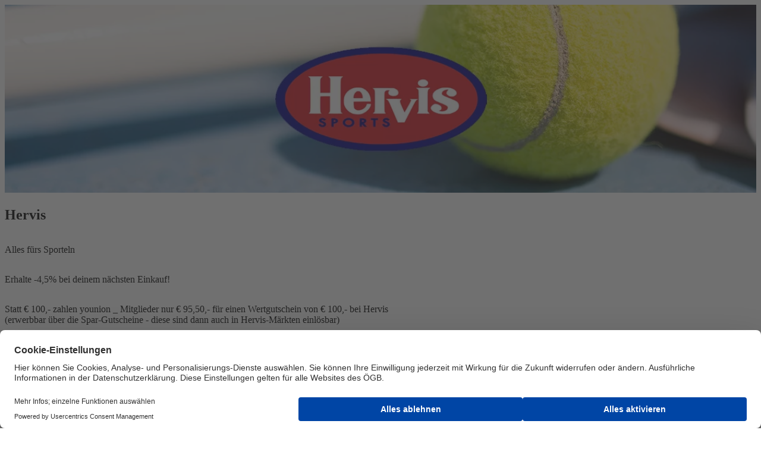

--- FILE ---
content_type: text/html;charset=utf-8
request_url: https://www.younion.at/sparen/shopping/hervis
body_size: 10220
content:

<!DOCTYPE HTML>
<html lang="de-AT">
    <head>
    <meta charset="UTF-8"/>
    <title>Hervis</title>
    
    
    <meta name="template" content="article-page"/>
    <meta name="viewport" content="width=device-width, initial-scale=1"/>
    

    
    









<script defer="defer" type="text/javascript" src="/.rum/@adobe/helix-rum-js@%5E2/dist/rum-standalone.js"></script>
<link href="https://www.younion.at/sparen/shopping/hervis" rel="canonical"/>




<meta property="og:title" content="Hervis"/>
<meta property="og:image" content="https://www.younion.at/content/dam/younion/images/vorteile/shopping/hervis/HERVIS.png.coreimg.82.1280.png"/>
<meta property="og:image:width" content="500"/>
<meta property="og:image:height" content="375"/>
<meta property="og:description" content="Alles fürs Sporteln"/>
<meta property="og:type" content="article"/>
<meta property="og:url" content="https://www.younion.at/sparen/shopping/hervis"/>



    <link rel="preconnect" href="//privacy-proxy.usercentrics.eu"/>
<link rel="preload" href="//privacy-proxy.usercentrics.eu/latest/uc-block.bundle.js" as="script"/>

  
    <script id="usercentrics-cmp" data-settings-id="nHIX5sCul" src="https://web.cmp.usercentrics.eu/ui/loader.js" async></script>
    <meta data-privacy-proxy-server="https://privacy-proxy-server.usercentrics.eu"/>
    <script type="application/javascript" src="https://privacy-proxy.usercentrics.eu/latest/uc-block.bundle.js"></script>
  

  
  <script type="text/plain" data-usercentrics="Matomo (self hosted)">
    var _paq = window._paq || [];
    /* tracker methods like "setCustomDimension" should be called before "trackPageView" */
    _paq.push(['trackPageView']);
    _paq.push(['enableLinkTracking']);
    (function() {
            var u = "//matomo.gewerkschaften-online.at/";
            _paq.push(['setTrackerUrl', u + 'matomo.php']);
            _paq.push(['setSiteId', '143']);
            var d = document,
                g = d.createElement('script'),
                s = d.getElementsByTagName('script')[0];
            g.type = 'text/javascript';
            g.async = true;
            g.defer = true;
            g.src = u + 'matomo.js';
            s.parentNode.insertBefore(g, s);
        }
    )();
  </script>
  <!-- Matomo Fallback -->
  <script>
    window.addEventListener("usercentricsEvent", function (e) {
      if (e.detail && e.detail.event == "consent_status" && e.detail.type.toLowerCase() == 'explicit') {
        if (e.detail['Matomo (self hosted)'] === false) {
          if (!document.querySelector('.matomo-fallback')) {
            let img = document.createElement('img')
            img.src = 'https://matomo.gewerkschaften-online.at/matomo.php?idsite=143&rec=1';
            img.classList = "matomo-fallback"

            document.querySelector('body').append(img)
          }
        }
      }
    });
  </script>
  <!-- End Matomo Fallback  -->
  <script type="text/plain" data-usercentrics="Indoqa Search-Analytics">
    window.idqsaDataLayer = window.idqsaDataLayer || [];
    function idqsa() {
      idqsaDataLayer.push(arguments);
    }
    idqsa("id", "delete_flavor");
  </script>
  <script async type="text/plain" src="https://s.idqsa.com/js" data-usercentrics="Indoqa Search-Analytics"></script>

  <script>
    window.ExGlobalConfig = JSON.parse('{"search":{"endpointDefault":"https://api.oegbverlag.at/aem/search","tenant":"younion"},"course":{"detailsPath":"https://www.younion.at/seminar/details?courseid=$courseId","enrollmentPath":"https://www.younion.at/seminar/enrollment?courseid=$courseId","tenantIds":"younion"},"keycloak":{"keycloakJSAdapterConfig":{"url":"https://sso.oegb.at/auth","clientId":"oegb-web","realm":"oegb"},"jsAdapterLocation":"https://sso.oegb.at/auth/js/keycloak.js"},"image":{"urlTemplate":"${path}.coreimg${.quality}${.width}${.filetype}","allowedFiletypes":["jpg","jpeg","png","gif","svg"],"maxWidth":10000}}');
  </script>
  <script src="//assets.adobedtm.com/c6036d014a09/fff2d34a5aae/launch-88dcc8c4254f.min.js" async></script>
  
  <link rel="shortcut icon" href="/content/dam/younion/system/favicon.ico"/>



    
<link rel="stylesheet" href="/etc.clientlibs/base/clientlibs/clientlib-base.lc-64cbb2c78b45b564f6c9a06169e7b5e7-lc.min.css" type="text/css">




    
<script src="/etc.clientlibs/clientlibs/granite/jquery.lc-7842899024219bcbdb5e72c946870b79-lc.min.js"></script>
<script src="/etc.clientlibs/clientlibs/granite/utils.lc-e7bf340a353e643d198b25d0c8ccce47-lc.min.js"></script>









    
    
    

    

    
    

    
    

    
    
    

    
    <link href="https://static-p15646-e36701.adobeaemcloud.com/2ca94fc864dc2957ad117a6c235fe500f9129748bd0c2db43e1a75a3e6fcdcea/css/theme.css" rel="stylesheet" type="text/css">
    <script src="https://static-p15646-e36701.adobeaemcloud.com/2ca94fc864dc2957ad117a6c235fe500f9129748bd0c2db43e1a75a3e6fcdcea/js/theme.js" type="text/javascript"></script>
    
</head>
    <body class="articlepage basepage page basicpage" id="articlepage-ea0be95a2a" data-cmp-link-accessibility-enabled data-cmp-link-accessibility-text="wird in einer neuen Registerkarte geöffnet" data-cmp-data-layer-name="adobeDataLayer">
        
        
        
            

<div class="cmp-page__skiptomaincontent">
    <a class="cmp-page__skiptomaincontent-link" href="#content">Zum Hauptinhalt wechseln</a>
</div>

    <link rel="stylesheet" href="/etc.clientlibs/core/wcm/components/page/v2/page/clientlibs/site/skiptomaincontent.lc-696ce9a06faa733b225ffb8c05f16db9-lc.min.css" type="text/css">



            <div class="root container responsivegrid">
    
    
        
            
            
    
    <div id="container-bb6d9dbbc7" class="cmp-container   anchor-enabled">
        
        <header class="experiencefragment">
<div id="experiencefragment-b516d09370" class="cmp-experiencefragment cmp-experiencefragment--header">

    
    
        
            
    <div id="container-cc6ad074cf" class="cmp-container   anchor-enabled">
        


<div class="aem-Grid aem-Grid--12 aem-Grid--default--12 ">
    
    <div class="header navigation aem-GridColumn aem-GridColumn--default--12"><younion-header data-search-results-page-url="https://www.younion.at/suche" data-search-placeholder="Suche" data-mobile-number-aria-label="Anrufen über Mobiltelefon-Shortcode *900" data-phone-number="+43 1 31316-8300" data-phone-number-aria-label="Festnetz anrufen auf die Nummer +43 1 31316-8300" data-email="info@younion.at" data-email-aria-label="E-Mail senden an info@younion.at" data-logo-link="https://www.younion.at" data-navigation="{&#34;items&#34;:[{&#34;children&#34;:[{&#34;children&#34;:[],&#34;active&#34;:false,&#34;url&#34;:&#34;https://www.younion.at/leistungen/besoldungsschema&#34;,&#34;title&#34;:&#34;Gehaltstabellen&#34;},{&#34;children&#34;:[],&#34;active&#34;:false,&#34;url&#34;:&#34;https://www.younion.at/leistungen/kollektivvertraege&#34;,&#34;title&#34;:&#34;Kollektivverträge&#34;},{&#34;children&#34;:[],&#34;active&#34;:false,&#34;url&#34;:&#34;https://www.younion.at/leistungen/rechtsberatung&#34;,&#34;title&#34;:&#34;Rechtsberatung&#34;},{&#34;children&#34;:[],&#34;active&#34;:false,&#34;url&#34;:&#34;https://www.younion.at/leistungen/lohnsteuerberatung&#34;,&#34;title&#34;:&#34;Lohnsteuerberatung&#34;},{&#34;children&#34;:[],&#34;active&#34;:false,&#34;url&#34;:&#34;https://www.younion.at/leistungen/karenzberatung&#34;,&#34;title&#34;:&#34;Karenzberatung&#34;},{&#34;children&#34;:[],&#34;active&#34;:false,&#34;url&#34;:&#34;https://www.younion.at/leistungen/pensionsberatung&#34;,&#34;title&#34;:&#34;Pensionsberatung&#34;},{&#34;children&#34;:[],&#34;active&#34;:false,&#34;url&#34;:&#34;https://www.younion.at/leistungen/seminare&#34;,&#34;title&#34;:&#34;Seminare&#34;},{&#34;children&#34;:[],&#34;active&#34;:false,&#34;url&#34;:&#34;https://www.younion.at/leistungen/weiterbildungsfoerderung&#34;,&#34;title&#34;:&#34;Weiterbildungsförderung&#34;},{&#34;children&#34;:[],&#34;active&#34;:false,&#34;url&#34;:&#34;https://www.younion.at/leistungen/spitalgeld&#34;,&#34;title&#34;:&#34;Spitalgeld&#34;},{&#34;children&#34;:[],&#34;active&#34;:false,&#34;url&#34;:&#34;https://www.younion.at/leistungen/begraebniskostenbeitrag&#34;,&#34;title&#34;:&#34;Begräbniskostenbeitrag&#34;},{&#34;children&#34;:[],&#34;active&#34;:false,&#34;url&#34;:&#34;https://www.younion.at/leistungen/mobbing-beratung&#34;,&#34;title&#34;:&#34;Hilfe bei Mobbing &amp; Gewalt&#34;},{&#34;children&#34;:[],&#34;active&#34;:false,&#34;url&#34;:&#34;https://www.younion.at/leistungen/arbeitslosenunterstuetzung&#34;,&#34;title&#34;:&#34;Arbeitslosenunterstützung&#34;},{&#34;children&#34;:[],&#34;active&#34;:false,&#34;url&#34;:&#34;https://www.younion.at/leistungen/hilfe-in-notfaellen---fonds&#34;,&#34;title&#34;:&#34;Katastrophenfonds&#34;},{&#34;children&#34;:[],&#34;active&#34;:false,&#34;url&#34;:&#34;https://www.younion.at/leistungen/mitgliedermagazin&#34;,&#34;title&#34;:&#34;Unser Mitgliedermagazin&#34;},{&#34;children&#34;:[],&#34;active&#34;:false,&#34;url&#34;:&#34;https://www.younion.at/leistungen/versicherungen&#34;,&#34;title&#34;:&#34;Versicherungen&#34;}],&#34;active&#34;:false,&#34;url&#34;:&#34;https://www.younion.at/leistungen&#34;,&#34;title&#34;:&#34;Leistungen&#34;},{&#34;children&#34;:[{&#34;children&#34;:[],&#34;active&#34;:false,&#34;url&#34;:&#34;https://www.younion.at/sparen/meine-gutscheine&#34;,&#34;title&#34;:&#34;Meine Gutscheine&#34;},{&#34;children&#34;:[],&#34;active&#34;:false,&#34;url&#34;:&#34;https://www.younion.at/sparen/urlaub&#34;,&#34;title&#34;:&#34;Urlaub&#34;},{&#34;children&#34;:[],&#34;active&#34;:false,&#34;url&#34;:&#34;https://www.younion.at/sparen/theater-und-konzerte&#34;,&#34;title&#34;:&#34;Theater und Konzerte&#34;},{&#34;children&#34;:[],&#34;active&#34;:false,&#34;url&#34;:&#34;https://www.younion.at/sparen/freizeit--sport-und-hobby&#34;,&#34;title&#34;:&#34;Freizeit, Sport und Hobby&#34;},{&#34;children&#34;:[],&#34;active&#34;:true,&#34;url&#34;:&#34;https://www.younion.at/sparen/shopping&#34;,&#34;title&#34;:&#34;Shopping&#34;},{&#34;children&#34;:[],&#34;active&#34;:false,&#34;url&#34;:&#34;https://www.younion.at/sparen/auto-und-verkehr&#34;,&#34;title&#34;:&#34;Auto und Verkehr&#34;},{&#34;children&#34;:[],&#34;active&#34;:false,&#34;url&#34;:&#34;https://www.younion.at/sparen/gesundheit&#34;,&#34;title&#34;:&#34;Gesundheit&#34;},{&#34;children&#34;:[],&#34;active&#34;:false,&#34;url&#34;:&#34;https://www.younion.at/sparen/kommunikation&#34;,&#34;title&#34;:&#34;Kommunikation&#34;},{&#34;children&#34;:[],&#34;active&#34;:false,&#34;url&#34;:&#34;https://www.younion.at/sparen/finanzen&#34;,&#34;title&#34;:&#34;Finanzen&#34;},{&#34;children&#34;:[],&#34;active&#34;:false,&#34;url&#34;:&#34;https://www.younion.at/sparen/oegb-preisvorteile&#34;,&#34;title&#34;:&#34;ÖGB-Preisvorteile&#34;}],&#34;active&#34;:true,&#34;url&#34;:&#34;https://www.younion.at/sparen&#34;,&#34;title&#34;:&#34;Sparen&#34;},{&#34;children&#34;:[{&#34;children&#34;:[],&#34;active&#34;:false,&#34;url&#34;:&#34;https://www.younion.at/ueber-uns/vorsitzender-und-stellvertreterinnen&#34;,&#34;title&#34;:&#34;Vorsitz&#34;},{&#34;children&#34;:[],&#34;active&#34;:false,&#34;url&#34;:&#34;https://www.younion.at/ueber-uns/bundeslaender&#34;,&#34;title&#34;:&#34;Bundesländer&#34;},{&#34;children&#34;:[],&#34;active&#34;:false,&#34;url&#34;:&#34;https://www.younion.at/ueber-uns/bundessekretariat-&#34;,&#34;title&#34;:&#34;Bundessekretariat &#34;},{&#34;children&#34;:[],&#34;active&#34;:false,&#34;url&#34;:&#34;https://www.younion.at/ueber-uns/abteilungen&#34;,&#34;title&#34;:&#34;Abteilungen &amp; Referate&#34;},{&#34;children&#34;:[],&#34;active&#34;:false,&#34;url&#34;:&#34;https://www.younion.at/ueber-uns/gremien&#34;,&#34;title&#34;:&#34;Gremien&#34;},{&#34;children&#34;:[],&#34;active&#34;:false,&#34;url&#34;:&#34;https://www.younion.at/ueber-uns/fraktionen&#34;,&#34;title&#34;:&#34;Fraktionen&#34;},{&#34;children&#34;:[],&#34;active&#34;:false,&#34;url&#34;:&#34;https://www.younion.at/ueber-uns/geschichte&#34;,&#34;title&#34;:&#34;Geschichte&#34;}],&#34;active&#34;:false,&#34;url&#34;:&#34;https://www.younion.at/ueber-uns&#34;,&#34;title&#34;:&#34;Über uns&#34;},{&#34;children&#34;:[{&#34;children&#34;:[],&#34;active&#34;:false,&#34;url&#34;:&#34;https://www.younion.at/kontakt/hauptgruppen&#34;,&#34;title&#34;:&#34;Hauptgruppen Wien&#34;},{&#34;children&#34;:[],&#34;active&#34;:false,&#34;url&#34;:&#34;https://www.younion.at/kontakt/abteilungen--referate&#34;,&#34;title&#34;:&#34;Abteilungen, Referate&#34;},{&#34;children&#34;:[],&#34;active&#34;:false,&#34;url&#34;:&#34;https://www.younion.at/kontakt/bundeslaender&#34;,&#34;title&#34;:&#34;Bundesländer&#34;}],&#34;active&#34;:false,&#34;url&#34;:&#34;https://www.younion.at/kontakt&#34;,&#34;title&#34;:&#34;Kontakt&#34;},{&#34;children&#34;:[],&#34;active&#34;:false,&#34;url&#34;:&#34;https://www.younion.at/presse&#34;,&#34;title&#34;:&#34;Presse&#34;}],&#34;topicItems&#34;:[]}" data-membership-title="Mitglied werden" data-membership-url="https://www.younion.at/mitglied-werden" data-login-configuration="{&#34;welcomeText&#34;:&#34;&#34;,&#34;loginButtonText&#34;:&#34;Anmelden&#34;,&#34;loginButtonAriaLabel&#34;:&#34;Anmelden&#34;,&#34;profilePersonLink&#34;:{&#34;text&#34;:&#34;Meine Daten&#34;,&#34;url&#34;:&#34;https://mitglieder-portal.gems.oegb.at/person?origin=younion&#34;,&#34;ariaLabel&#34;:&#34;Zu meinen Daten&#34;},&#34;profileMembershipLink&#34;:{&#34;text&#34;:&#34;Meine Mitgliedschaft&#34;,&#34;url&#34;:&#34;https://mitglieder-portal.gems.oegb.at/membership?origin=younion&#34;,&#34;ariaLabel&#34;:&#34;Zu meiner Mitgliedschaft&#34;},&#34;profileCoursesLink&#34;:{&#34;text&#34;:&#34;Kurshistorie&#34;,&#34;url&#34;:&#34;https://mitglieder-portal.gems.oegb.at/courses?origin=younion&#34;,&#34;ariaLabel&#34;:&#34;Zu meiner Kurshistorie&#34;},&#34;profileTaxOfficeConfirmationsLink&#34;:{&#34;text&#34;:&#34;Finanzamtsbestätigung&#34;,&#34;url&#34;:&#34;https://mitglieder-portal.gems.oegb.at/tax-office-confirmations?origin=younion&#34;,&#34;ariaLabel&#34;:&#34;Zu meiner Finanzamtsbestätigung&#34;},&#34;gpaProfileLink&#34;:{&#34;text&#34;:&#34;Mein Profil&#34;,&#34;url&#34;:&#34;https://my.gpa.at/ui/daten&#34;,&#34;ariaLabel&#34;:&#34;Mein Profil&#34;},&#34;changePasswordLink&#34;:null,&#34;signUpLink&#34;:{&#34;text&#34;:&#34;Jetzt Registrieren&#34;,&#34;url&#34;:&#34;https://iam-prod-sso-registration.apps.ocp.3sit.at/?client_id=oegb-web&amp;origin_url=https%3A%2F%2Fwww.younion.at&#34;,&#34;ariaLabel&#34;:&#34;Jetzt Registrieren&#34;},&#34;loginText&#34;:&#34;Anmelden&#34;,&#34;loginAriaLabel&#34;:&#34;Anmelden&#34;,&#34;logoutText&#34;:&#34;Abmelden&#34;,&#34;logoutAriaLabel&#34;:&#34;Abmelden&#34;,&#34;loginTeaserText&#34;:&#34;&#34;,&#34;financeLink&#34;:{&#34;text&#34;:&#34;Finanzamtsbestätigung&#34;,&#34;url&#34;:&#34;https://my.gpa.at/ui/taxconfirmations&#34;,&#34;ariaLabel&#34;:&#34;Finanzamtsbestätigung&#34;},&#34;eventLink&#34;:{&#34;text&#34;:&#34;Schulungen&#34;,&#34;url&#34;:&#34;https://my.gpa.at/ui/schip&#34;,&#34;ariaLabel&#34;:&#34;Schulungen&#34;}}" data-login-tracking-id="header-login-1951885954" data-register-tracking-id="header-register-1951885954" data-tracking-id-burgermenu="header-burgermenu-1951885954" data-encoded-logo="PHN2ZyB4bWxucz0iaHR0cDovL3d3dy53My5vcmcvMjAwMC9zdmciIHZpZXdCb3g9IjAgMCAzODUu
NCA5Mi44NyI+PGRlZnM+PHN0eWxlPi5he2ZpbGw6I2NkMTcxOTt9LmJ7ZmlsbDojMWQxZDFiO308
L3N0eWxlPjwvZGVmcz48cGF0aCBjbGFzcz0iYSIgZD0iTTQ4OS4yOCw0MzEuNDhWNDAwYzAtMTUt
OC40My0yNS4xNC0yMi45LTI1LjE0LTkuNzQsMC0xNS4xNCwzLjQyLTE4Ljk1LDkuMzRoLS43OWwt
MS4xOS04aC03LjI0djU1LjI3SDQ0OXYtMzIuOWMuMTMtNi4xOSw0LjczLTE0LjYxLDE0Ljg3LTE0
LjYxLDkuNiwwLDE0Ljc0LDcuNSwxNC43NCwxNy4yNHYzMC4yN1ptLTY0LjIzLTI3LjM3YzAtMTcu
NjQtMTIuNzYtMjkuMjItMjguMTYtMjkuMjJzLTI4LDExLjU4LTI4LDI5LjIyLDEyLjUsMjguNjks
MjgsMjguNjksMjguMTYtMTEuMDYsMjguMTYtMjguNjlaTTQxNC4yNiw0MDRjMCwxMi42NC03Ljg5
LDIwLjE0LTE3LjM3LDIwLjE0cy0xNy41LTcuNS0xNy41LTIwLjE0LDcuODktMjAuMzksMTcuNS0y
MC4zOSwxNy4zNyw3Ljg5LDE3LjM3LDIwLjM5Wm0tNjkuNjEsMjcuNTFoMTAuNjZWMzc2LjIxSDM0
NC42NXY1NS4yN1ptLTI3LjQzLDBoMTAuNjZWNDAwYzAtMTUtOC40My0yNS4xNC0yMi45LTI1LjE0
LTkuNzQsMC0xNS4xNCwzLjQyLTE5LDkuMzRoLS43OWwtMS4xOS04aC03LjI0djIzLjFoMTAuOHYt
LjczYy4xMy02LjE5LDQuNzMtMTQuNjEsMTQuODctMTQuNjEsOS42LDAsMTQuNzQsNy41LDE0Ljc0
LDE3LjI0djMwLjI3Wm0tNDAuNDMtMjQuNDJ2MS42NWMwLDYuMTktNC42LDE1LTE1LjI2LDE1LTku
NjEsMC0xMy45NS03LjM3LTEzLjk1LTE3LjI0VjM3Ni4yMUgyMzYuNzl2MzEuNDVjMCwxNSw4LDI1
LjE0LDIyLjUsMjUuMTQsMTIuNSwwLDE3LjY0LTcsMTguOTUtOS4wOWguNGwxLjg0LDcuNzdoNy4x
MVY0MDcuMDZabS01Mi41MS0yLjk1YzAtMTcuNjQtMTIuNzYtMjkuMjItMjguMTYtMjkuMjJzLTI4
LDExLjU4LTI4LDI5LjIyLDEyLjUsMjguNjksMjgsMjguNjksMjguMTYtMTEuMDYsMjguMTYtMjgu
NjlaTTIxMy40OSw0MDRjMCwxMi42NC03Ljg5LDIwLjE0LTE3LjM3LDIwLjE0cy0xNy41LTcuNS0x
Ny41LTIwLjE0LDcuODktMjAuMzksMTcuNS0yMC4zOSwxNy4zNyw3Ljg5LDE3LjM3LDIwLjM5Wk0x
NTQuOCw0MzYuNzJWMzc2LjIxSDE0NC4xNHYzMi45Yy0uMjYsNi4zMS00Ljg3LDE0LjYtMTUuMjcs
MTQuNi05LjYsMC0xNC4wOC03LjUtMTQuMDgtMTcuMjRWMzc2LjIxSDEwNHYzMS4zMmMwLDE1LDgs
MjUuMjcsMjMuNDMsMjUuMjcsOS4wOCwwLDE0LjM0LTQuMjIsMTYuNzEtNy4xMVY0MzdjMCwxMC40
LTUsMTYuMzItMTUuNCwxNi4zMmEyMi44MywyMi44MywwLDAsMS0xNi4xOS02LjcxbC01LjY1LDdj
Ljc4LjkzLDcuMzYsOC41NiwyMi4xLDguNTYsMTcuMjQsMCwyNS44LTEwLjY2LDI1LjgtMjUuNFoi
IHRyYW5zZm9ybT0idHJhbnNsYXRlKC0xMDQgLTM3NC44OSkiLz48cGF0aCBjbGFzcz0iYiIgZD0i
TTE4Mi44OCw0NTMuMTVjMC01LjU1LTMuNzUtOS4xNS05LjM2LTkuMTVoLTYuMjZ2MTguM2g2LjI2
YzUuNjEsMCw5LjM2LTMuNiw5LjM2LTkuMTVabS05LjUyLTYuODZjMy45MSwwLDYuOTMsMi41LDYu
OTMsNi44NnMtMyw2Ljg2LTYuOTMsNi44NmgtMy41OVY0NDYuMjlabTE0Ljg2LjU4YTEuNTYsMS41
NiwwLDAsMCwxLjYxLTEuNTYsMS41OCwxLjU4LDAsMCwwLTEuNjEtMS41OCwxLjYsMS42LDAsMCww
LTEuNjIsMS41OCwxLjU4LDEuNTgsMCwwLDAsMS42MiwxLjU2Wk0xODcsNDYyLjNoMi40N1Y0NDku
NDlIMTg3VjQ2Mi4zWm0xNi44LTIuOWE1LjUyLDUuNTIsMCwwLDEtMy41MywxLjE2Yy0yLjQxLDAt
NC4xNS0xLjQzLTQuMjctNC4zNmg5LjM2di0uNjRjMC0zLjYzLTItNi4zNy01LjczLTYuMzdzLTYu
MSwyLjg2LTYuMSw2Ljc0LDIuNSw2LjcxLDYuNTgsNi43MWE2LjQyLDYuNDIsMCwwLDAsNC42MS0x
LjVsLS45Mi0xLjc0Wm0tNC4yMS04LjE3YzEuODcsMCwzLDEuMSwzLjI3LDMuMTRoLTYuNzRjLjM2
LTIuMSwxLjYxLTMuMTQsMy40Ny0zLjE0Wm0zMy4zNCwxLjkyYzAtNS41NS0zLjc1LTkuMTUtOS4z
Ni05LjE1aC02LjI2djE4LjNoNi4yNmM1LjYxLDAsOS4zNi0zLjYsOS4zNi05LjE1Wm0tOS41Mi02
Ljg2YzMuOTEsMCw2LjkzLDIuNSw2LjkzLDYuODZzLTMsNi44Ni02LjkzLDYuODZoLTMuNTlWNDQ2
LjI5Wm0yMy40OSw1LjE4cy0xLjE2LTIuMjgtNC43Ni0yLjI4Yy0zLjMyLDAtNS45MiwyLjcxLTUu
OTIsNi43MXMyLjYzLDYuNzEsNiw2LjcxLDQuNjctMi4yOSw0LjY3LTIuMjlIMjQ3bC4zNywyaDEu
N1Y0NDkuNDloLTEuN2wtLjM3LDJabS0uMTUsNC40M2MwLDIuODktMS44LDQuNjMtNC4wNiw0LjYz
cy00LTEuOTItNC00LjYzLDEuNy00LjY0LDQtNC42NCw0LjA2LDEuNzQsNC4wNiw0LjY0Wm02LjMx
LDUuMTVzMS42MiwxLjU2LDUuMzEsMS41Niw1LjA5LTEuOCw1LjA5LTMuODVjMC00Ljk0LTgtMy40
MS04LTUuOTQsMC0xLjA3Ljg4LTEuNjIsMi42OC0xLjYyYTcuODksNy44OSwwLDAsMSw0LDEuMDds
LjkxLTJhMTEuMDYsMTEuMDYsMCwwLDAtNS4xOC0xLjA2Yy0zLjI5LDAtNC44MiwxLjY0LTQuODIs
My42OSwwLDQuNjYsOCwzLjM1LDgsNiwwLDEtLjczLDEuNy0yLjY4LDEuN2E4LjA4LDguMDgsMCww
LDEtNC4zLTEuMjVsLTEsMS43MVptMjMuNzktMS42NWE1LjU0LDUuNTQsMCwwLDEtMy41NCwxLjE2
Yy0yLjQxLDAtNC4xNS0xLjQzLTQuMjctNC4zNmg5LjM3di0uNjRjMC0zLjYzLTItNi4zNy01Ljc0
LTYuMzdzLTYuMSwyLjg2LTYuMSw2Ljc0LDIuNSw2LjcxLDYuNTksNi43MWE2LjQ1LDYuNDUsMCww
LDAsNC42MS0xLjVsLS45Mi0xLjc0Wm0tNC4yMS04LjE3YzEuODYsMCwzLDEuMSwzLjI2LDMuMTRo
LTYuNzRjLjM3LTIuMSwxLjYyLTMuMTQsMy40OC0zLjE0Wm0xMC45Mi00LjM2YTEuNTYsMS41Niww
LDAsMCwxLjYyLTEuNTYsMS41OSwxLjU5LDAsMCwwLTEuNjItMS41OCwxLjYsMS42LDAsMCwwLTEu
NjIsMS41OCwxLjU4LDEuNTgsMCwwLDAsMS42MiwxLjU2Wm0tMS4yMiwxNS40M2gyLjQ3VjQ0OS40
OWgtMi40N1Y0NjIuM1ptNy4zNSwwaDIuNXYtNy42MmEzLjQyLDMuNDIsMCwwLDEsMy40NS0zLjM5
YzIuMjIsMCwzLjQxLDEuNzQsMy40MSw0djdoMi40N1Y0NTVjMC0zLjQ3LTEuOTUtNS44Mi01LjMt
NS44MmE0LjY1LDQuNjUsMCwwLDAtNC4zOSwyLjE2aC0uMTlsLS4yNy0xLjg2aC0xLjY4VjQ2Mi4z
Wm0xNS42OC0xLjI1czEuNjEsMS41Niw1LjMsMS41Niw1LjEtMS44LDUuMS0zLjg1YzAtNC45NC04
LTMuNDEtOC01Ljk0LDAtMS4wNy44OC0xLjYyLDIuNjgtMS42MmE3Ljg5LDcuODksMCwwLDEsNCwx
LjA3bC45MS0yYTExLjA2LDExLjA2LDAsMCwwLTUuMTgtMS4wNmMtMy4zLDAtNC44MiwxLjY0LTQu
ODIsMy42OSwwLDQuNjYsOCwzLjM1LDgsNiwwLDEtLjczLDEuNy0yLjY5LDEuN2E4LjA4LDguMDgs
MCwwLDEtNC4zLTEuMjVsLTEsMS43MVptMjYuMzUtMTEuNTZIMzMwbC0uMzQsMi4xNGgtLjEycy0x
LjA2LTIuNDQtNC42My0yLjQ0Yy0zLjM5LDAtNiwyLjYyLTYsNi43MXMyLjU5LDYuNzEsNS45NSw2
LjcxLDQuMy0yLjExLDQuMy0yLjExaC4xMnYxYzAsMi43NC0xLjMxLDQuMjEtMy44NCw0LjIxYTUu
MjUsNS4yNSwwLDAsMS0zLjc2LTEuNTZsLTEuMzEsMS42MmMuMTkuMjEsMS42NSwyLDUuMTMsMiw0
LjExLDAsNi4yNS0yLjY1LDYuMjUtNi4zMXYtMTJabS0yLjMyLDYuNDFjMCwyLjg5LTEuOCw0LjYz
LTQuMDYsNC42M3MtNC0xLjg5LTQtNC42MywxLjcxLTQuNjQsNC00LjY0LDQuMDYsMS43NCw0LjA2
LDQuNjRaTTM0Niw0NTkuNGE1LjU0LDUuNTQsMCwwLDEtMy41NCwxLjE2Yy0yLjQxLDAtNC4xNC0x
LjQzLTQuMjctNC4zNmg5LjM3di0uNjRjMC0zLjYzLTItNi4zNy01Ljc0LTYuMzdzLTYuMSwyLjg2
LTYuMSw2Ljc0LDIuNSw2LjcxLDYuNTksNi43MWE2LjQ1LDYuNDUsMCwwLDAsNC42MS0xLjVMMzQ2
LDQ1OS40Wm0tNC4yMS04LjE3YzEuODYsMCwzLDEuMSwzLjI3LDMuMTRoLTYuNzRjLjM2LTIuMSwx
LjYxLTMuMTQsMy40Ny0zLjE0Wm0xMi42LDExLjA3aDIuMWwyLjUxLTguODFhMy41NywzLjU3LDAs
MCwwLC4yMS0xaC4xMmEyLjcsMi43LDAsMCwwLC4xOCwxTDM2Miw0NjIuM2gyLjE3bDQuNy0xMi44
MWgtMi40N2wtMi44Nyw5YTMuMjgsMy4yOCwwLDAsMC0uMTguODhoLS4yNWEyLjU4LDIuNTgsMCww
LDAtLjE4LS45MWwtMi41My05aC0yLjExbC0yLjUzLDlhNS42Miw1LjYyLDAsMCwwLS4yMS45MWgt
LjIyYTMuNCwzLjQsMCwwLDAtLjIxLS44OGwtMi44LTloLTIuNmw0LjcsMTIuODFabTI3LTIuOWE1
LjU0LDUuNTQsMCwwLDEtMy41NCwxLjE2Yy0yLjQxLDAtNC4xNC0xLjQzLTQuMjctNC4zNmg5LjM3
di0uNjRjMC0zLjYzLTItNi4zNy01Ljc0LTYuMzdzLTYuMSwyLjg2LTYuMSw2Ljc0LDIuNSw2Ljcx
LDYuNTksNi43MWE2LjQ1LDYuNDUsMCwwLDAsNC42MS0xLjVsLS45Mi0xLjc0Wm0tNC4yMS04LjE3
YzEuODYsMCwzLDEuMSwzLjI3LDMuMTRoLTYuNzRjLjM2LTIuMSwxLjYxLTMuMTQsMy40Ny0zLjE0
Wm0xNi4xNC0xLjc3aC0uN2EzLjgsMy44LDAsMCwwLTMuNjksMi4yaC0uMTZsLS4yNy0yLjE3aC0x
LjY4VjQ2Mi4zaDIuNVY0NTVhMy4zNSwzLjM1LDAsMCwxLDMuMy0zLjQ4aC43di0yWm0xMS4zNyww
TDM5OSw0NTUuMVY0NDMuODVoLTIuNVY0NjIuM0gzOTlWNDU4bDEuMzctMS4zNCw0LjQ2LDUuNjRo
My4wNUw0MDIuMjMsNDU1bDUuNTktNS41NVptNS41OCwxMS41NnMxLjYyLDEuNTYsNS4zMSwxLjU2
LDUuMDktMS44LDUuMDktMy44NWMwLTQuOTQtOC0zLjQxLTgtNS45NCwwLTEuMDcuODktMS42Miwy
LjY5LTEuNjJhNy44Myw3LjgzLDAsMCwxLDQsMS4wN2wuOTItMmExMS4wOCwxMS4wOCwwLDAsMC01
LjE5LTEuMDZjLTMuMjksMC00LjgyLDEuNjQtNC44MiwzLjY5LDAsNC42Niw4LDMuMzUsOCw2LDAs
MS0uNzQsMS43LTIuNjksMS43YTguMDgsOC4wOCwwLDAsMS00LjMtMS4yNWwtMSwxLjcxWm0yMCwx
LjU2YzIuODEsMCwzLjg4LTEuMTYsMy44OC0xLjE2bC0uNjgtMS44M2E1LjQ5LDUuNDksMCwwLDEt
MywuOTFjLTIuMjgsMC00LjA4LTEuNjEtNC4wOC00LjZzMS44LTQuNjcsNC4wOC00LjY3YTUuNDUs
NS40NSwwLDAsMSwzLC45MmwuNzQtMS44NnMtMS4xLTEuMTMtMy45NC0xLjEzYy0zLjg0LDAtNi40
NiwyLjc3LTYuNDYsNi43NHMyLjYyLDYuNjgsNi40Niw2LjY4Wm03Ljc4LS4zMWgyLjV2LTcuNTlh
My40NywzLjQ3LDAsMCwxLDMuNDgtMy40MmMyLjE5LDAsMy4zNSwxLjc0LDMuMzUsNHY3aDIuNVY0
NTVjMC0zLjQ3LTItNS44Mi01LjI3LTUuODJhNC43Nyw0Ljc3LDAsMCwwLTQsMS41MmgtLjA5di02
Ljg2SDQzOFY0NjIuM1ptMjYuMzUtMTAuODNzLTEuMTYtMi4yOC00Ljc2LTIuMjhjLTMuMzIsMC01
LjkxLDIuNzEtNS45MSw2LjcxczIuNjIsNi43MSw2LDYuNzEsNC42Ny0yLjI5LDQuNjctMi4yOWgu
MDlsLjM3LDJoMS43MVY0NDkuNDloLTEuNzFsLS4zNywyWm0tLjE1LDQuNDNjMCwyLjg5LTEuOCw0
LjYzLTQuMDYsNC42M3MtNC0xLjkyLTQtNC42MywxLjctNC42NCw0LTQuNjQsNC4wNiwxLjc0LDQu
MDYsNC42NFptMTQuMzMtNC40M3YtMmgtMy42OVY0NDhhMiwyLDAsMCwxLDIuMTEtMi4yNiw0LjU3
LDQuNTcsMCwwLDEsMS44Ni40bC43Ni0xLjk1YTUuNzUsNS43NSwwLDAsMC0yLjc4LS42MSw0LjEz
LDQuMTMsMCwwLDAtNC40NSw0LjUxdjEuMzdINDcwdjJoMi4zNVY0NjIuM2gyLjVWNDUxLjQ3Wm0x
Ljc0LTJ2MmgyLjM1djcuMTFjMCwyLjQ0LDEuMTksNCwzLjksNGE0LjkzLDQuOTMsMCwwLDAsMi45
LS45MmwtLjc2LTEuNzdhMy45NCwzLjk0LDAsMCwxLTEuNzcuNTVjLTEuMjIsMC0xLjc3LS42Ny0x
Ljc3LTEuOTJ2LTcuMDhoMy42NnYtMkg0ODUuMXYtMy45aC0yLjV2My45WiIgdHJhbnNmb3JtPSJ0
cmFuc2xhdGUoLTEwNCAtMzc0Ljg5KSIvPjwvc3ZnPg==">
</younion-header>
</div>

    
</div>

    </div>

            
        
    


</div>

    
</header>
<main class="container responsivegrid">
    
    
        
            
    <div id="content" class="cmp-container   anchor-enabled">
        


<div class="aem-Grid aem-Grid--12 aem-Grid--default--12 ">
    
    <div class="container responsivegrid aem-GridColumn aem-GridColumn--default--12">
    
    
        
            
    <div id="container-56e945a0cc" class="cmp-container   anchor-enabled">
        


<div class="aem-Grid aem-Grid--12 aem-Grid--default--12 ">
    
    <div class="image aem-GridColumn aem-GridColumn--default--12">
<div data-cmp-is="image" data-cmp-widths="320,480,600,800,1024,1200,1600" data-cmp-dmimage data-cmp-src="https://ogb.scene7.com/is/image/ogb/HERVIS%20Banner?qlt=85&amp;wid=%7B.width%7D&amp;ts=1675417616978&amp;dpr=off" data-cmp-filereference="/content/dam/younion/images/vorteile/shopping/hervis/HERVIS Banner.png" id="image-dc9d979385" data-cmp-hook-image="imageV3" class="cmp-image  anchor-enabled" data-dynamic-resource-json="{&#34;fileReference&#34;:&#34;/content/dam/younion/images/vorteile/shopping/hervis/HERVIS Banner.png&#34;,&#34;imageFromPageImage&#34;:false,&#34;displayCopyright&#34;:true}" itemscope itemtype="http://schema.org/ImageObject">
  
    <img srcset="https://ogb.scene7.com/is/image/ogb/HERVIS%20Banner?qlt=85&amp;wid=320&amp;ts=1675417616978&amp;dpr=off&amp;fit=constrain&amp;fmt=webp-alpha 320w,https://ogb.scene7.com/is/image/ogb/HERVIS%20Banner?qlt=85&amp;wid=480&amp;ts=1675417616978&amp;dpr=off&amp;fit=constrain&amp;fmt=webp-alpha 480w,https://ogb.scene7.com/is/image/ogb/HERVIS%20Banner?qlt=85&amp;wid=600&amp;ts=1675417616978&amp;dpr=off&amp;fit=constrain&amp;fmt=webp-alpha 600w,https://ogb.scene7.com/is/image/ogb/HERVIS%20Banner?qlt=85&amp;wid=800&amp;ts=1675417616978&amp;dpr=off&amp;fit=constrain&amp;fmt=webp-alpha 800w,https://ogb.scene7.com/is/image/ogb/HERVIS%20Banner?qlt=85&amp;wid=1024&amp;ts=1675417616978&amp;dpr=off&amp;fit=constrain&amp;fmt=webp-alpha 1024w,https://ogb.scene7.com/is/image/ogb/HERVIS%20Banner?qlt=85&amp;wid=1200&amp;ts=1675417616978&amp;dpr=off&amp;fit=constrain&amp;fmt=webp-alpha 1200w,https://ogb.scene7.com/is/image/ogb/HERVIS%20Banner?qlt=85&amp;wid=1600&amp;ts=1675417616978&amp;dpr=off&amp;fit=constrain&amp;fmt=webp-alpha 1600w" src="https://ogb.scene7.com/is/image/ogb/HERVIS%20Banner?qlt=85&ts=1675417616978&dpr=off" class="cmp-image__image" itemprop="contentUrl" width="1200" height="300" sizes="(max-width: 320px) 320px, (max-width: 480px) 480px, (max-width: 600px) 600px, (max-width: 800px) 800px, (max-width: 1024px) 1024px, (max-width: 1200px) 1200px, 1600px" alt/>
  
  
  
</div>

    

</div>
<div class="article contentfragment aem-GridColumn aem-GridColumn--default--12">
  
  <article class="article-component article--hervis" data-article-model="oegbv-ex/article/models/article" data-article-path="/content/dam/younion/articles/vorteile/shopping/hervis">
    
        
      
      
        
  <div class="article__elements">
      
    


<div class="aem-Grid aem-Grid--12 aem-Grid--default--12 ">
    
    
    
</div>

    
      
  <div class="
    article__element  article__element--title article__element--non-empty" data-cmp-contentfragment-element-type="string">
    
    
    
    
    
  
    
    
    <h1>Hervis</h1>
  

  

  </div>

        
      <div>


<div class="aem-Grid aem-Grid--12 aem-Grid--default--12 ">
    
    
    
</div>
</div>
    
      
  <div class="
    article__element  article__element--subtitle article__element--non-empty" data-cmp-contentfragment-element-type="string">
    
    
    
    
    
  

  
    
      <div class="article__paragraphs">
        <p>Alles fürs Sporteln</p>
        
        
      </div>
    
  

  </div>

        
      <div>


<div class="aem-Grid aem-Grid--12 aem-Grid--default--12 ">
    
    
    
</div>
</div>
    
      
  <div class="
    article__element  article__element--mainText article__element--non-empty" data-cmp-contentfragment-element-type="string">
    
    
    
    
    
  

  
    
      <div class="article__paragraphs">
        <p>Erhalte -4,5% bei deinem nächsten Einkauf!</p>

        
        
          <div>


<div class="aem-Grid aem-Grid--12 aem-Grid--default--12 ">
    
    
    
</div>
</div>
        
      
        <p>Statt € 100,- zahlen younion _ Mitglieder nur € 95,50,- für einen Wertgutschein von € 100,- bei Hervis<br />
(erwerbbar über die Spar-Gutscheine - diese sind dann auch in Hervis-Märkten einlösbar)</p>

        
        
          <div>


<div class="aem-Grid aem-Grid--12 aem-Grid--default--12 ">
    
    
    
</div>
</div>
        
      
        <p>Hier geht es zu unserer <a href="https://www.younion.at/sparen/meine-gutscheine">Gutscheinplattform</a>.</p>

        
        
      </div>
    
  

  </div>

        
      <div>


<div class="aem-Grid aem-Grid--12 aem-Grid--default--12 ">
    
    
    
</div>
</div>
    
      
  <div class="
    article__element  article__element--author article__element--empty" data-cmp-contentfragment-element-type="string">
    
    
    
    
      
  
    
  

    
    
  

  

  </div>

        
      <div>


<div class="aem-Grid aem-Grid--12 aem-Grid--default--12 ">
    
    
    
</div>
</div>
    
  </div>

      
    
      
    
  </article>

  <ex-article-share-bar data-article-title="Hervis" data-article-url="https://www.younion.at/sparen/shopping/hervis" data-facebook-tracking-id="article-fb-580508908" data-twitter-tracking-id="article-twitter-580508908" data-email-tracking-id="article-email-580508908" data-more-options-tracking-id="article-more-options-580508908" data-whatsapp-tracking-id="article-whatsapp-580508908" data-bluesky-tracking-id="article-bluesky-580508908" data-print-tracking-id="article-print-580508908" data-email-body="${link}" data-fb-enabled="true" data-twitter-enabled="true" data-email-enabled="true" data-more-options-enabled="false" data-whatsapp-enabled="false" data-bluesky-enabled="false" data-print-enabled="false">
  </ex-article-share-bar>



    

</div>

    
</div>

    </div>

            
        
    

</div>

    
</div>

    </div>

            
        
    

</main>
<footer class="experiencefragment">
<div id="experiencefragment-361b7b3dfa" class="cmp-experiencefragment cmp-experiencefragment--footer">

    
    
        
            
    <div id="container-b371fe1e99" class="cmp-container   anchor-enabled">
        


<div class="aem-Grid aem-Grid--12 aem-Grid--default--12 ">
    
    <div class="container responsivegrid aem-GridColumn aem-GridColumn--default--12">
    
    
        
            
            
    
    <div id="container-c94ade48d7" class="cmp-container footer__content  anchor-enabled">
        
        <div class="container responsivegrid">
    
    
        
            
            
    
    <div id="container-e2c62c7de9" class="cmp-container footer__states  anchor-enabled">
        
        <div class="container responsivegrid">
    
    
        
            
            
    
    <div id="container-3b1b5aa5ee" class="cmp-container footer__state-elements  anchor-enabled">
        
        <div class="text"><div id="state-vienna" class="cmp-text anchor-enabled ">
  <p><a title="Wien" href="/ueber-uns/bundeslaender/wien">Wien</a></p>

</div>

    

</div>
<div class="text"><div id="state-lower-austria" class="cmp-text anchor-enabled ">
  <p><a title="Niederösterreich" href="/ueber-uns/bundeslaender/niederoesterreich">Niederösterreich</a></p>

</div>

    

</div>
<div class="text"><div id="state-styria" class="cmp-text anchor-enabled ">
  <p><a title="Steiermark" href="/ueber-uns/bundeslaender/steiermark">Steiermark</a></p>

</div>

    

</div>
<div class="text"><div id="state-burgenland" class="cmp-text anchor-enabled ">
  <p><a title="Burgenland" href="/ueber-uns/bundeslaender/burgenland">Burgenland</a></p>

</div>

    

</div>
<div class="text"><div id="state-upper-austria" class="cmp-text anchor-enabled ">
  <p><a title="Oberösterreich" href="/ueber-uns/bundeslaender/oberoesterreich">Oberösterreich</a></p>

</div>

    

</div>
<div class="text"><div id="state-tyrol" class="cmp-text anchor-enabled ">
  <p><a title="Tirol" href="/ueber-uns/bundeslaender/tirol">Tirol</a></p>

</div>

    

</div>
<div class="text"><div id="state-carinthia" class="cmp-text anchor-enabled ">
  <p><a title="Kärnten" href="/ueber-uns/bundeslaender/kaernten">Kärnten</a></p>

</div>

    

</div>
<div class="text"><div id="state-salzburg" class="cmp-text anchor-enabled ">
  <p><a title="Salzburg" href="/ueber-uns/bundeslaender/salzburg">Salzburg</a></p>

</div>

    

</div>
<div class="text"><div id="state-vorarlberg" class="cmp-text anchor-enabled ">
  <p><a title="Vorarlberg" href="/ueber-uns/bundeslaender/vorarlberg">Vorarlberg</a></p>

</div>

    

</div>

        
    </div>

        
    

</div>
<div class="container responsivegrid">
    
    
        
            
            
    
    <div id="container-4ac4183981" class="cmp-container footer__links  anchor-enabled">
        
        <div class="image">
<div data-cmp-is="image" data-cmp-widths="320,480,600,800,1024,1200,1600" data-cmp-dmimage data-cmp-src="https://ogb.scene7.com/is/image/ogb/VORSORGE-logo_2c_P186c_BLACK-1?qlt=85&amp;wid=%7B.width%7D&amp;ts=1739259903007&amp;dpr=off" data-cmp-filereference="/content/dam/vorsorge-younion/images/logo/VORSORGE-logo_2c_P186c_BLACK.png" id="image-de913fc3a6" data-cmp-hook-image="imageV3" class="cmp-image  anchor-enabled" data-dynamic-resource-json="{&#34;fileReference&#34;:&#34;/content/dam/vorsorge-younion/images/logo/VORSORGE-logo_2c_P186c_BLACK.png&#34;,&#34;imageFromPageImage&#34;:false,&#34;displayCopyright&#34;:false}" itemscope itemtype="http://schema.org/ImageObject">
  <a class="cmp-image__link" data-tr-id="image-352806767" href="https://www.vorsorge-younion.at" target="_blank">
    <img srcset="https://ogb.scene7.com/is/image/ogb/VORSORGE-logo_2c_P186c_BLACK-1?qlt=85&amp;wid=320&amp;ts=1739259903007&amp;dpr=off&amp;fit=constrain&amp;fmt=webp-alpha 320w,https://ogb.scene7.com/is/image/ogb/VORSORGE-logo_2c_P186c_BLACK-1?qlt=85&amp;wid=480&amp;ts=1739259903007&amp;dpr=off&amp;fit=constrain&amp;fmt=webp-alpha 480w,https://ogb.scene7.com/is/image/ogb/VORSORGE-logo_2c_P186c_BLACK-1?qlt=85&amp;wid=600&amp;ts=1739259903007&amp;dpr=off&amp;fit=constrain&amp;fmt=webp-alpha 600w,https://ogb.scene7.com/is/image/ogb/VORSORGE-logo_2c_P186c_BLACK-1?qlt=85&amp;wid=800&amp;ts=1739259903007&amp;dpr=off&amp;fit=constrain&amp;fmt=webp-alpha 800w,https://ogb.scene7.com/is/image/ogb/VORSORGE-logo_2c_P186c_BLACK-1?qlt=85&amp;wid=1024&amp;ts=1739259903007&amp;dpr=off&amp;fit=constrain&amp;fmt=webp-alpha 1024w,https://ogb.scene7.com/is/image/ogb/VORSORGE-logo_2c_P186c_BLACK-1?qlt=85&amp;wid=1200&amp;ts=1739259903007&amp;dpr=off&amp;fit=constrain&amp;fmt=webp-alpha 1200w,https://ogb.scene7.com/is/image/ogb/VORSORGE-logo_2c_P186c_BLACK-1?qlt=85&amp;wid=1600&amp;ts=1739259903007&amp;dpr=off&amp;fit=constrain&amp;fmt=webp-alpha 1600w" src="https://ogb.scene7.com/is/image/ogb/VORSORGE-logo_2c_P186c_BLACK-1?qlt=85&ts=1739259903007&dpr=off" class="cmp-image__image" itemprop="contentUrl" width="3134" height="602" sizes="(max-width: 320px) 320px, (max-width: 480px) 480px, (max-width: 600px) 600px, (max-width: 800px) 800px, (max-width: 1024px) 1024px, (max-width: 1200px) 1200px, 1600px" alt="Link zu vorsorge-younion.at"/>
  </a>
  
  
</div>

    

</div>
<div class="image">
<div data-cmp-is="image" data-cmp-dmimage data-cmp-src="https://ogb.scene7.com/is/content/ogb/oegb-logo-mobile-1?ts=1739259914370&amp;dpr=off" data-cmp-filereference="/content/dam/younion/images/logo/oegb-logo-mobile.svg" id="image-fcb7c5dad0" data-cmp-hook-image="imageV3" class="cmp-image  anchor-enabled" data-dynamic-resource-json="{&#34;fileReference&#34;:&#34;/content/dam/younion/images/logo/oegb-logo-mobile.svg&#34;,&#34;imageFromPageImage&#34;:false,&#34;displayCopyright&#34;:false}" itemscope itemtype="http://schema.org/ImageObject">
  <a class="cmp-image__link" data-tr-id="image-487858387" href="https://www.oegb.at">
    <img src="https://ogb.scene7.com/is/content/ogb/oegb-logo-mobile-1?ts=1739259914370&dpr=off" class="cmp-image__image" itemprop="contentUrl" sizes="(max-width: 320px) 320px, (max-width: 480px) 480px, (max-width: 600px) 600px, (max-width: 800px) 800px, (max-width: 1024px) 1024px, (max-width: 1200px) 1200px, 1600px" alt="ÖGB logo"/>
  </a>
  
  
</div>

    

</div>

        
    </div>

        
    

</div>

        
    </div>

        
    

</div>
<div class="container responsivegrid">
    
    
        
            
            
    
    <div id="container-422ea2d8a9" class="cmp-container footer__contact  anchor-enabled">
        
        <div class="container responsivegrid">
    
    
        
            
            
    
    <div id="container-90e1b64b64" class="cmp-container footer__social  anchor-enabled">
        
        <div class="image">
<div data-cmp-is="image" data-cmp-src="/content/dam/younion/images/error-und-allgemeine-grafiken/facebook.svg.coreimg{.width}.svg/1633621533966/facebook.svg" data-cmp-filereference="/content/dam/younion/images/error-und-allgemeine-grafiken/facebook.svg" id="image-97f8ccb3df" data-cmp-hook-image="imageV3" class="cmp-image  anchor-enabled" data-dynamic-resource-json="{&#34;fileReference&#34;:&#34;/content/dam/younion/images/error-und-allgemeine-grafiken/facebook.svg&#34;,&#34;imageFromPageImage&#34;:false,&#34;displayCopyright&#34;:false}" itemscope itemtype="http://schema.org/ImageObject">
  <a class="cmp-image__link" data-tr-id="image-1070083540" href="https://www.facebook.com/younion.at/">
    <img src="/content/dam/younion/images/error-und-allgemeine-grafiken/facebook.svg.coreimg.svg/1633621533966/facebook.svg" class="cmp-image__image" itemprop="contentUrl" sizes="(max-width: 320px) 320px, (max-width: 480px) 480px, (max-width: 600px) 600px, (max-width: 800px) 800px, (max-width: 1024px) 1024px, (max-width: 1200px) 1200px, 1600px" alt="Facebook"/>
  </a>
  
  
</div>

    

</div>
<div class="image">
<div data-cmp-is="image" data-cmp-src="/content/experience-fragments/younion/at/de/site/footer/master/_jcr_content/root/container/container_300367181/container/image_197081363.coreimg{.width}.svg/1642431972579/instagram.svg" data-cmp-filereference="/content/dam/younion/images/error-und-allgemeine-grafiken/instagram.svg" id="image-4ae5f1c5fb" data-cmp-hook-image="imageV3" class="cmp-image  anchor-enabled" data-dynamic-resource-json="{&#34;fileReference&#34;:&#34;/content/dam/younion/images/error-und-allgemeine-grafiken/instagram.svg&#34;,&#34;imageFromPageImage&#34;:false,&#34;displayCopyright&#34;:false}" itemscope itemtype="http://schema.org/ImageObject">
  <a class="cmp-image__link" data-tr-id="image-2103396981" href="https://www.instagram.com/younion_daseinsgewerkschaft/">
    <img src="/content/experience-fragments/younion/at/de/site/footer/master/_jcr_content/root/container/container_300367181/container/image_197081363.coreimg.svg/1642431972579/instagram.svg" class="cmp-image__image" itemprop="contentUrl" sizes="(max-width: 320px) 320px, (max-width: 480px) 480px, (max-width: 600px) 600px, (max-width: 800px) 800px, (max-width: 1024px) 1024px, (max-width: 1200px) 1200px, 1600px" alt="Instagram"/>
  </a>
  
  
</div>

    

</div>

        
    </div>

        
    

</div>
<div class="text"><div id="text-dc55cf8b14" class="cmp-text anchor-enabled ">
  <p>Telefon: &#43;43 1 31316-8300<br />
Fax: &#43;43 1 31316-99-83720<br />
E-Mail: <a href="mailto:info&#64;younion.at">info&#64;younion.at</a><br />
Web: <a title="Link zu younion.at" href="https://www.younion.at">www.younion.at</a></p>

</div>

    

</div>

        
    </div>

        
    

</div>

        
    </div>

        
    

</div>
<div class="separator aem-GridColumn aem-GridColumn--default--12">
<div id="separator-afbd727705" class="cmp-separator">
    <hr class="cmp-separator__horizontal-rule"/>
</div></div>
<div class="container responsivegrid aem-GridColumn aem-GridColumn--default--12">
    
    
        
            
            
    
    <div id="container-f72e3416c7" class="cmp-container footer__legal  anchor-enabled">
        
        <div class="text"><div id="footer-copyright" class="cmp-text anchor-enabled ">
  <p>younion _ Die Daseinsgewerkschaft</p>

</div>

    

</div>
<div class="text"><div id="footer-legal-links" class="cmp-text anchor-enabled ">
  <ul><li><a href="/presse">Presse</a></li><li><a title="Impressum" href="/impressum">Impressum</a></li><li><a title="Nutzungsbedingungen" href="/nutzungsbedingungen">Nutzungsbedingungen</a></li><li><a title="Datenschutzeinstellungen" href="#datenschutzeinstellungen">Cookie-Einstellungen</a></li><li><a title="Datenschutzerklärung des ÖGB" href="https://www.oegb.at/datenschutz" target="_blank" rel="noopener noreferrer">Datenschutz</a></li></ul>

</div>

    

</div>

        
    </div>

        
    

</div>

    
</div>

    </div>

            
        
    


</div>

    
</footer>

        
    </div>

        
    

</div>



            
    
    

    
  
    
<script src="/etc.clientlibs/core/wcm/components/commons/site/clientlibs/container.lc-0a6aff292f5cc42142779cde92054524-lc.min.js"></script>
<script src="/etc.clientlibs/clientlibs/granite/jquery/granite/csrf.lc-652a558c3774088b61b0530c184710d1-lc.min.js"></script>
<script src="/etc.clientlibs/base/clientlibs/clientlib-base.lc-da0f7810e4aadc74ba8464197654ca6c-lc.min.js"></script>




<script type="text/javascript">
  if (typeof _satellite != 'undefined') _satellite.pageBottom()
</script>

    

    

    
    
    
    

        
    </body>
</html>
